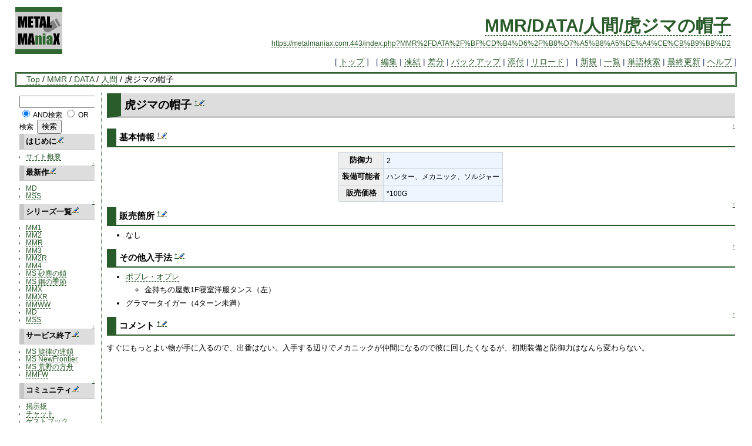

--- FILE ---
content_type: text/html; charset=EUC-JP
request_url: https://metalmaniax.com/index.php?MMR%2FDATA%2F%BF%CD%B4%D6%2F%B8%D7%A5%B8%A5%DE%A4%CE%CB%B9%BB%D2
body_size: 20012
content:
<?xml version="1.0" encoding="EUC-JP" ?>
<!DOCTYPE html PUBLIC "-//W3C//DTD XHTML 1.1//EN" "http://www.w3.org/TR/xhtml11/DTD/xhtml11.dtd">
<html xmlns="http://www.w3.org/1999/xhtml" xml:lang="ja">
<head>
 <meta http-equiv="content-type" content="application/xhtml+xml; charset=EUC-JP" />
 <meta http-equiv="content-style-type" content="text/css" />

 <title>MMR/DATA/人間/虎ジマの帽子 - METAL MAniaX</title>

 <link rel="SHORTCUT ICON" href="favicon.ico" />
<link rel="stylesheet" type="text/css" media="screen,print" href="skin/pukiwiki.css" />
<link rel="stylesheet" type="text/css" media="print" href="skin/pukiwiki.print.css" />
<link rel="alternate" type="application/rss+xml" title="RSS" href="https://metalmaniax.com:443/index.php?cmd=rss" />

<script type="text/javascript" src="skin/external_link.js"></script>
</head>
<body>

<div id="header">
 <a href="https://metalmaniax.com:443/index.php?FrontPage"><img id="logo" src="image/pukiwiki.png" width="80" height="80" alt="[MetalMAniaX]" title="[MetalMAniaX]" /></a>

 <h1 class="title"><a href="https://metalmaniax.com:443/index.php?plugin=related&amp;page=MMR%2FDATA%2F%BF%CD%B4%D6%2F%B8%D7%A5%B8%A5%DE%A4%CE%CB%B9%BB%D2">MMR/DATA/人間/虎ジマの帽子</a> </h1>

    <a href="https://metalmaniax.com:443/index.php?MMR%2FDATA%2F%BF%CD%B4%D6%2F%B8%D7%A5%B8%A5%DE%A4%CE%CB%B9%BB%D2"><span class="small">https://metalmaniax.com:443/index.php?MMR%2FDATA%2F%BF%CD%B4%D6%2F%B8%D7%A5%B8%A5%DE%A4%CE%CB%B9%BB%D2</span></a>
 
</div>

<div id="navigator">
 [ <a href="https://metalmaniax.com:443/index.php?FrontPage" >トップ</a> ] &nbsp;

 [
 	<a href="https://metalmaniax.com:443/index.php?cmd=edit&amp;page=MMR%2FDATA%2F%BF%CD%B4%D6%2F%B8%D7%A5%B8%A5%DE%A4%CE%CB%B9%BB%D2" >編集</a> |
			<a href="https://metalmaniax.com:443/index.php?cmd=freeze&amp;page=MMR%2FDATA%2F%BF%CD%B4%D6%2F%B8%D7%A5%B8%A5%DE%A4%CE%CB%B9%BB%D2" >凍結</a> |
	  <a href="https://metalmaniax.com:443/index.php?cmd=diff&amp;page=MMR%2FDATA%2F%BF%CD%B4%D6%2F%B8%D7%A5%B8%A5%DE%A4%CE%CB%B9%BB%D2" >差分</a> 	| <a href="https://metalmaniax.com:443/index.php?cmd=backup&amp;page=MMR%2FDATA%2F%BF%CD%B4%D6%2F%B8%D7%A5%B8%A5%DE%A4%CE%CB%B9%BB%D2" >バックアップ</a>  	| <a href="https://metalmaniax.com:443/index.php?plugin=attach&amp;pcmd=upload&amp;page=MMR%2FDATA%2F%BF%CD%B4%D6%2F%B8%D7%A5%B8%A5%DE%A4%CE%CB%B9%BB%D2" >添付</a>  | <a href="https://metalmaniax.com:443/index.php?MMR%2FDATA%2F%BF%CD%B4%D6%2F%B8%D7%A5%B8%A5%DE%A4%CE%CB%B9%BB%D2" >リロード</a> ] &nbsp;

 [
 	<a href="https://metalmaniax.com:443/index.php?plugin=newpage&amp;refer=MMR%2FDATA%2F%BF%CD%B4%D6%2F%B8%D7%A5%B8%A5%DE%A4%CE%CB%B9%BB%D2" >新規</a> |
    <a href="https://metalmaniax.com:443/index.php?cmd=list" >一覧</a>  | <a href="https://metalmaniax.com:443/index.php?cmd=search" >単語検索</a> | <a href="https://metalmaniax.com:443/index.php?RecentChanges" >最終更新</a> | <a href="https://metalmaniax.com:443/index.php?Help" >ヘルプ</a> ]

</div>

<div class="headbar">
<div><a href="https://metalmaniax.com:443/index.php?FrontPage" title="FrontPage (445d)">Top</a> / <a href="https://metalmaniax.com:443/index.php?MMR">MMR</a> / <a href="https://metalmaniax.com:443/index.php?MMR%2FDATA">DATA</a> / <a href="https://metalmaniax.com:443/index.php?MMR%2FDATA%2F%BF%CD%B4%D6">人間</a> / 虎ジマの帽子</div></div>

<table border="0" style="width:100%">
 <tr>
  <td class="menubar">
   <div id="menubar">
<form action="https://metalmaniax.com:443/index.php?cmd=search" method="post"> 
<div><input type="hidden" name="encode_hint" value="ぷ" /></div> 
<div><input type="hidden" name="encode_hint" value="ぷ" /></div>
 <div>
  <input type="text"  name="word" value="" size="20" />
  <input type="radio" name="type" id="_p_search_AND" value="AND"  checked="checked" />
  <label for="_p_search_AND">AND検索</label>
  <input type="radio" name="type" id="_p_search_OR"  value="OR"    />
  <label for="_p_search_OR">OR検索</label>
  &nbsp;<input type="submit" value="検索" />
 </div>

</form>
<h4 id="content_1_0">はじめに<a class="anchor_super" href="https://metalmaniax.com:443/index.php?cmd=secedit&amp;page=MMR%2FDATA%2F%BF%CD%B4%D6%2F%B8%D7%A5%B8%A5%DE%A4%CE%CB%B9%BB%D2&amp;id=1" title="Edit"> <img src="image/paraedit.png" width="9" height="9" alt="Edit" title="Edit" /></a></h4>
<ul><li><a href="https://metalmaniax.com:443/index.php?%A5%B5%A5%A4%A5%C8%B3%B5%CD%D7" title="サイト概要 (6796d)">サイト概要</a></li></ul>

<div class="jumpmenu"><a href="#navigator">&uarr;</a></div><h4 id="content_1_1">最新作<a class="anchor_super" href="https://metalmaniax.com:443/index.php?cmd=secedit&amp;page=MMR%2FDATA%2F%BF%CD%B4%D6%2F%B8%D7%A5%B8%A5%DE%A4%CE%CB%B9%BB%D2&amp;id=2" title="Edit"> <img src="image/paraedit.png" width="9" height="9" alt="Edit" title="Edit" /></a></h4>
<ul><li><a href="https://metalmaniax.com:443/index.php?MD" title="MD (432d)">MD</a></li>
<li><a href="https://metalmaniax.com:443/index.php?MSS" title="MSS (445d)">MSS</a></li></ul>

<div class="jumpmenu"><a href="#navigator">&uarr;</a></div><h4 id="content_1_2">シリーズ一覧<a class="anchor_super" href="https://metalmaniax.com:443/index.php?cmd=secedit&amp;page=MMR%2FDATA%2F%BF%CD%B4%D6%2F%B8%D7%A5%B8%A5%DE%A4%CE%CB%B9%BB%D2&amp;id=3" title="Edit"> <img src="image/paraedit.png" width="9" height="9" alt="Edit" title="Edit" /></a></h4>
<ul><li><a href="https://metalmaniax.com:443/index.php?MM1" title="MM1 (1902d)">MM1</a></li>
<li><a href="https://metalmaniax.com:443/index.php?MM2" title="MM2 (1016d)">MM2</a></li>
<li><a href="https://metalmaniax.com:443/index.php?MMR" title="MMR (1061d)">MMR</a></li>
<li><a href="https://metalmaniax.com:443/index.php?MM3" title="MM3 (1431d)">MM3</a></li>
<li><a href="https://metalmaniax.com:443/index.php?MM2R" title="MM2R (764d)">MM2R</a></li>
<li><a href="https://metalmaniax.com:443/index.php?MM4" title="MM4 (522d)">MM4</a></li>
<li><a href="https://metalmaniax.com:443/index.php?MS1" title="MS1 (1310d)">MS 砂塵の鎖</a></li>
<li><a href="https://metalmaniax.com:443/index.php?MS2" title="MS2 (1310d)">MS 鋼の季節</a></li>
<li><a href="https://metalmaniax.com:443/index.php?MMX" title="MMX (966d)">MMX</a></li>
<li><a href="https://metalmaniax.com:443/index.php?MMXR" title="MMXR (1804d)">MMXR</a></li>
<li><a href="https://metalmaniax.com:443/index.php?MMWW" title="MMWW (1113d)">MMWW</a></li>
<li><a href="https://metalmaniax.com:443/index.php?MD" title="MD (432d)">MD</a></li>
<li><a href="https://metalmaniax.com:443/index.php?MSS" title="MSS (445d)">MSS</a></li></ul>

<div class="jumpmenu"><a href="#navigator">&uarr;</a></div><h4 id="content_1_3">サービス終了<a class="anchor_super" href="https://metalmaniax.com:443/index.php?cmd=secedit&amp;page=MMR%2FDATA%2F%BF%CD%B4%D6%2F%B8%D7%A5%B8%A5%DE%A4%CE%CB%B9%BB%D2&amp;id=4" title="Edit"> <img src="image/paraedit.png" width="9" height="9" alt="Edit" title="Edit" /></a></h4>
<ul><li><a href="https://metalmaniax.com:443/index.php?MS3" title="MS3 (6547d)">MS 旋律の連鎖</a></li>
<li><a href="https://metalmaniax.com:443/index.php?MS4" title="MS4 (3686d)">MS NewFrontier</a></li>
<li><a href="https://metalmaniax.com:443/index.php?MS5" title="MS5 (2559d)">MS 荒野の方舟</a></li>
<li><a href="https://metalmaniax.com:443/index.php?MMFW" title="MMFW (3022d)">MMFW</a></li></ul>

<div class="jumpmenu"><a href="#navigator">&uarr;</a></div><h4 id="content_1_4">コミュニティ<a class="anchor_super" href="https://metalmaniax.com:443/index.php?cmd=secedit&amp;page=MMR%2FDATA%2F%BF%CD%B4%D6%2F%B8%D7%A5%B8%A5%DE%A4%CE%CB%B9%BB%D2&amp;id=5" title="Edit"> <img src="image/paraedit.png" width="9" height="9" alt="Edit" title="Edit" /></a></h4>
<ul><li><a href="https://metalmaniax.com/post/" rel="nofollow">掲示板</a></li>
<li><a href="https://metalmaniax.com/cgi-bin/chat/" rel="nofollow">チャット</a></li>
<li><a href="https://metalmaniax.com:443/index.php?%A5%B2%A5%B9%A5%C8%A5%D6%A5%C3%A5%AF" title="ゲストブック (1417d)">ゲストブック</a></li>
<li><a href="https://metalmaniax.com/cgi-bin/dictionary/ziten.cgi" rel="nofollow">MM大辞典</a></li>
<li><a href="https://metalmaniax.com:443/index.php?%A5%EA%A5%F3%A5%AF%BD%B8" title="リンク集 (1467d)">リンク集</a></li></ul>

<div class="jumpmenu"><a href="#navigator">&uarr;</a></div><h4 id="content_1_5">ヘルプ<a class="anchor_super" href="https://metalmaniax.com:443/index.php?cmd=secedit&amp;page=MMR%2FDATA%2F%BF%CD%B4%D6%2F%B8%D7%A5%B8%A5%DE%A4%CE%CB%B9%BB%D2&amp;id=6" title="Edit"> <img src="image/paraedit.png" width="9" height="9" alt="Edit" title="Edit" /></a></h4>
<ul><li><a href="https://metalmaniax.com:443/index.php?%CA%D4%BD%B8%BC%EA%BD%E7" title="編集手順 (4484d)">編集手順</a></li>
<li><a href="https://metalmaniax.com:443/index.php?%A5%D8%A5%EB%A5%D7" title="ヘルプ (2445d)">PukiWikiヘルプ</a></li>
<li><a href="https://metalmaniax.com:443/index.php?SandBox" title="SandBox (776d)">練習用ページ</a></li></ul>

<div class="jumpmenu"><a href="#navigator">&uarr;</a></div><h4 id="content_1_6">その他<a class="anchor_super" href="https://metalmaniax.com:443/index.php?cmd=secedit&amp;page=MMR%2FDATA%2F%BF%CD%B4%D6%2F%B8%D7%A5%B8%A5%DE%A4%CE%CB%B9%BB%D2&amp;id=7" title="Edit"> <img src="image/paraedit.png" width="9" height="9" alt="Edit" title="Edit" /></a></h4>
<ul><li><a href="https://metalmaniax.com:443/index.php?%A5%E2%A5%F3%A5%B9%A5%BF%A1%BC%A5%CF%A5%F3%A5%BF%A1%BC%A4%CB100%A4%CE%BC%C1%CC%E4" title="モンスターハンターに100の質問 (6796d)">100の質問</a>
<ul><li><a href="https://metalmaniax.com:443/index.php?Profile" title="Profile (4588d)">回答者一覧</a></li></ul></li>
<li><a href="https://metalmaniax.com:443/index.php?%CC%A4%C8%AF%C9%BD%BA%EE%C9%CA" title="未発表作品 (1325d)">未発表作品</a></li>
<li><a href="https://metalmaniax.com:443/index.php?tanomicom" title="tanomicom (6504d)">WEたのみコム</a></li>
<li><a href="https://metalmaniax.com:443/index.php?MM-IME%BC%AD%BD%F1" title="MM-IME辞書 (4484d)">IME辞書</a></li>
<li><a href="https://metalmaniax.com:443/index.php?2ch" title="2ch (1555d)">5chスレッド集</a></li></ul>

<div class="jumpmenu"><a href="#navigator">&uarr;</a></div><h4 id="content_1_7">Google検索<a class="anchor_super" href="https://metalmaniax.com:443/index.php?cmd=secedit&amp;page=MMR%2FDATA%2F%BF%CD%B4%D6%2F%B8%D7%A5%B8%A5%DE%A4%CE%CB%B9%BB%D2&amp;id=8" title="Edit"> <img src="image/paraedit.png" width="9" height="9" alt="Edit" title="Edit" /></a></h4>
<form action="https://metalmaniax.com:443/index.php" method="post"> 
<div><input type="hidden" name="encode_hint" value="ぷ" /></div> 
<div><input type="hidden" name="encode_hint" value="ぷ" /></div>
 <div>
  <input type="hidden" name="plugin" value="lookup" />
  <input type="hidden" name="refer"  value="MMR/DATA/人間/虎ジマの帽子" />
  <input type="hidden" name="inter"  value="Google" />
  <input type="text" name="page" id="_p_lookup_1" size="20" value="" />
  <input type="submit" value="検索" />
 </div>
</form>
<div class="spacer">&nbsp;</div>
<h5>最新の20件</h5>
<div><strong>2026-01-23</strong>
<ul>
 <li><a href="https://metalmaniax.com:443/index.php?MM3%2F%B9%B6%CE%AC%CB%DC%BE%F0%CA%F3" title="MM3/攻略本情報 (1d)">MM3/攻略本情報</a></li>
</ul>
<strong>2026-01-22</strong>
<ul>
 <li><a href="https://metalmaniax.com:443/index.php?MMXR%2FDATA%2F%C0%EF%BC%D6%2F%A5%B5%A5%A4%A5%AF%A5%ED%A5%F3%A5%D3%A1%BC%A5%E0" title="MMXR/DATA/戦車/サイクロンビーム (3d)">MMXR/DATA/戦車/サイクロンビーム</a></li>
</ul>
<strong>2026-01-20</strong>
<ul>
 <li><a href="https://metalmaniax.com:443/index.php?MMXR%2FDATA%2F%C0%EF%BC%D6%2F%A5%D5%A5%EA%A1%BC%A5%BA%A5%D6%A5%E9%A5%B9%A5%C8" title="MMXR/DATA/戦車/フリーズブラスト (5d)">MMXR/DATA/戦車/フリーズブラスト</a></li>
</ul>
<strong>2026-01-19</strong>
<ul>
 <li><a href="https://metalmaniax.com:443/index.php?MM3%2FDATA%2F%BF%CD%B4%D6%2F%A5%DE%A5%D2%A5%CE%A5%F3" title="MM3/DATA/人間/マヒノン (5d)">MM3/DATA/人間/マヒノン</a></li>
</ul>
<strong>2026-01-18</strong>
<ul>
 <li><a href="https://metalmaniax.com:443/index.php?MMXR%2FDATA%2F%C0%EF%BC%D6%2F100t%CB%A4" title="MMXR/DATA/戦車/100t砲 (6d)">MMXR/DATA/戦車/100t砲</a></li>
 <li><a href="https://metalmaniax.com:443/index.php?MM3%2FDATA%2F%BF%CD%B4%D6%2F%A5%DE%A5%D2%A5%CE%A5%F3%A5%B9%A1%BC%A5%D1%A1%BC" title="MM3/DATA/人間/マヒノンスーパー (6d)">MM3/DATA/人間/マヒノンスーパー</a></li>
</ul>
<strong>2026-01-17</strong>
<ul>
 <li><a href="https://metalmaniax.com:443/index.php?MM2R%2FDATA%2F%C0%EF%BC%D6%2F%A5%AA%A1%BC%A5%ED%A5%E9%A5%D5%A5%EA%A1%BC%A5%B6%A1%BC" title="MM2R/DATA/戦車/オーロラフリーザー (8d)">MM2R/DATA/戦車/オーロラフリーザー</a></li>
</ul>
<strong>2026-01-16</strong>
<ul>
 <li><a href="https://metalmaniax.com:443/index.php?MM2R%2FDATA%2F%C0%EF%BC%D6%2F%A5%DE%A5%A4%A5%AF%A5%ED%A5%D0%A5%EB%A5%AB%A5%F3II" title="MM2R/DATA/戦車/マイクロバルカンII (8d)">MM2R/DATA/戦車/マイクロバルカンII</a></li>
 <li><a href="https://metalmaniax.com:443/index.php?MMXR%2FDATA%2F%C0%EF%BC%D6%2F%A5%C0%A5%D6%A5%EB%A5%E9%A5%C3%A5%B7%A5%E5" title="MMXR/DATA/戦車/ダブルラッシュ (8d)">MMXR/DATA/戦車/ダブルラッシュ</a></li>
</ul>
<strong>2026-01-15</strong>
<ul>
 <li><a href="https://metalmaniax.com:443/index.php?MM4%2FDATA%2F%C0%EF%BC%D6%2F%A5%D3%A1%BC%A5%CA%A5%B9%A5%B8%A5%A7%A5%C3%A5%C8" title="MM4/DATA/戦車/ビーナスジェット (9d)">MM4/DATA/戦車/ビーナスジェット</a></li>
 <li><a href="https://metalmaniax.com:443/index.php?MM3%2FDATA%2F%CB%DC%BA%EE%B2%FE%C1%B1%A4%CE%B4%F5%CB%BE%A4%C8%CD%D7%CB%BE" title="MM3/DATA/本作改善の希望と要望 (9d)">MM3/DATA/本作改善の希望と要望</a></li>
 <li><a href="https://metalmaniax.com:443/index.php?MMXR%2FDATA%2F%C0%EF%BC%D6%2F%A5%C7%A5%EA%A5%D0%A5%E9%A1%BC%B8%F7%C0%FE%CB%A4" title="MMXR/DATA/戦車/デリバラー光線砲 (9d)">MMXR/DATA/戦車/デリバラー光線砲</a></li>
 <li><a href="https://metalmaniax.com:443/index.php?MM4%2F%B9%B6%CE%AC%2F%CE%A2%B5%BB" title="MM4/攻略/裏技 (10d)">MM4/攻略/裏技</a></li>
</ul>
<strong>2026-01-14</strong>
<ul>
 <li><a href="https://metalmaniax.com:443/index.php?MM3%2FDATA%2F%C0%EF%BC%D6%2F%A5%B8%A5%E3%A5%C3%A5%AF%A5%B9%A5%A4%A1%BC%A5%D1%A1%BC" title="MM3/DATA/戦車/ジャックスイーパー (10d)">MM3/DATA/戦車/ジャックスイーパー</a></li>
 <li><a href="https://metalmaniax.com:443/index.php?MM3%2F%B9%B6%CE%AC%2F%B9%B6%CE%AC%A5%AC%A5%A4%A5%C9%2F%A5%A2%A5%E9%A5%E2%A1%E1%A5%B8%A5%E3%A5%C3%A5%AF" title="MM3/攻略/攻略ガイド/アラモ＝ジャック (10d)">MM3/攻略/攻略ガイド/アラモ＝ジャック</a></li>
 <li><a href="https://metalmaniax.com:443/index.php?MM2R%2FDATA%2F%CB%DC%BA%EE%B2%FE%C1%B1%A4%CE%B4%F5%CB%BE%A4%C8%CD%D7%CB%BE" title="MM2R/DATA/本作改善の希望と要望 (10d)">MM2R/DATA/本作改善の希望と要望</a></li>
 <li><a href="https://metalmaniax.com:443/index.php?MMXR%2FDATA%2F%C0%EF%BC%D6%2F150%A3%ED%A3%ED%A5%AD%A5%E3%A5%CE%A5%F3" title="MMXR/DATA/戦車/150ｍｍキャノン (11d)">MMXR/DATA/戦車/150ｍｍキャノン</a></li>
</ul>
<strong>2026-01-13</strong>
<ul>
 <li><a href="https://metalmaniax.com:443/index.php?MMXR%2FDATA%2F%C0%EF%BC%D6%2F135mm%A5%D0%A1%BC%A5%B9%A5%C8" title="MMXR/DATA/戦車/135mmバースト (11d)">MMXR/DATA/戦車/135mmバースト</a></li>
 <li><a href="https://metalmaniax.com:443/index.php?MMXR%2FDATA%2F%C0%EF%BC%D6%2F135mm%A5%ED%A5%F3%A5%B0" title="MMXR/DATA/戦車/135mmロング (11d)">MMXR/DATA/戦車/135mmロング</a></li>
 <li><a href="https://metalmaniax.com:443/index.php?MM3%2F%B9%B6%CE%AC%2F%B9%B6%CE%AC%A5%AC%A5%A4%A5%C9%2F%A5%CE%A5%DC%A5%EC%A5%BA%A4%CE%C3%C7%B3%B3" title="MM3/攻略/攻略ガイド/ノボレズの断崖 (12d)">MM3/攻略/攻略ガイド/ノボレズの断崖</a></li>
</ul>
</div>
<hr class="full_hr" />
<div class="counter">
Counter:   2341,
today:     1,
yesterday: 0
</div>
<p>現在21人閲覧中</p>
<hr class="full_hr" />
<p><a href="https://metalmaniax.com/index.php?cmd=edit&amp;page=MenuBar" rel="nofollow">edit</a></p>
</div>
  </td>
  <td valign="top">
   <div id="body"><h2 id="content_1_0">虎ジマの帽子  <a class="anchor_super" id="l93d0e3d" href="https://metalmaniax.com:443/index.php?MMR%2FDATA%2F%BF%CD%B4%D6%2F%B8%D7%A5%B8%A5%DE%A4%CE%CB%B9%BB%D2#l93d0e3d" title="l93d0e3d">&dagger;</a><a class="anchor_super" href="https://metalmaniax.com:443/index.php?cmd=secedit&amp;page=MMR%2FDATA%2F%BF%CD%B4%D6%2F%B8%D7%A5%B8%A5%DE%A4%CE%CB%B9%BB%D2&amp;id=1" title="Edit"> <img src="image/paraedit.png" width="9" height="9" alt="Edit" title="Edit" /></a></h2>

<div class="jumpmenu"><a href="#navigator">&uarr;</a></div><h3 id="content_1_1">基本情報  <a class="anchor_super" id="r2e4e03d" href="https://metalmaniax.com:443/index.php?MMR%2FDATA%2F%BF%CD%B4%D6%2F%B8%D7%A5%B8%A5%DE%A4%CE%CB%B9%BB%D2#r2e4e03d" title="r2e4e03d">&dagger;</a><a class="anchor_super" href="https://metalmaniax.com:443/index.php?cmd=secedit&amp;page=MMR%2FDATA%2F%BF%CD%B4%D6%2F%B8%D7%A5%B8%A5%DE%A4%CE%CB%B9%BB%D2&amp;id=2" title="Edit"> <img src="image/paraedit.png" width="9" height="9" alt="Edit" title="Edit" /></a></h3>
<div class="ie5"><table class="style_table" cellspacing="1" border="0"><tbody><tr><th class="style_th">防御力</th><td class="style_td">2</td></tr><tr><th class="style_th">装備可能者</th><td class="style_td">ハンター、メカニック、ソルジャー</td></tr><tr><th class="style_th">販売価格</th><td class="style_td">*100G</td></tr></tbody></table></div>

<div class="jumpmenu"><a href="#navigator">&uarr;</a></div><h3 id="content_1_2">販売箇所  <a class="anchor_super" id="q577141c" href="https://metalmaniax.com:443/index.php?MMR%2FDATA%2F%BF%CD%B4%D6%2F%B8%D7%A5%B8%A5%DE%A4%CE%CB%B9%BB%D2#q577141c" title="q577141c">&dagger;</a><a class="anchor_super" href="https://metalmaniax.com:443/index.php?cmd=secedit&amp;page=MMR%2FDATA%2F%BF%CD%B4%D6%2F%B8%D7%A5%B8%A5%DE%A4%CE%CB%B9%BB%D2&amp;id=3" title="Edit"> <img src="image/paraedit.png" width="9" height="9" alt="Edit" title="Edit" /></a></h3>
<ul class="list1" style="padding-left:16px;margin-left:16px"><li>なし</li></ul>

<div class="jumpmenu"><a href="#navigator">&uarr;</a></div><h3 id="content_1_3">その他入手法  <a class="anchor_super" id="v4cf987a" href="https://metalmaniax.com:443/index.php?MMR%2FDATA%2F%BF%CD%B4%D6%2F%B8%D7%A5%B8%A5%DE%A4%CE%CB%B9%BB%D2#v4cf987a" title="v4cf987a">&dagger;</a><a class="anchor_super" href="https://metalmaniax.com:443/index.php?cmd=secedit&amp;page=MMR%2FDATA%2F%BF%CD%B4%D6%2F%B8%D7%A5%B8%A5%DE%A4%CE%CB%B9%BB%D2&amp;id=4" title="Edit"> <img src="image/paraedit.png" width="9" height="9" alt="Edit" title="Edit" /></a></h3>
<ul class="list1" style="padding-left:16px;margin-left:16px"><li><a href="https://metalmaniax.com:443/index.php?MMR%2F%B9%B6%CE%AC%2F%B9%B6%CE%AC%A5%AC%A5%A4%A5%C9%2F%A5%DD%A5%D6%A5%EC%A1%A6%A5%AA%A5%D7%A5%EC" title="MMR/攻略/攻略ガイド/ポブレ・オプレ (1882d)">ポブレ・オプレ</a>
<ul class="list2" style="padding-left:16px;margin-left:16px"><li>金持ちの屋敷1F寝室洋服タンス（左）</li></ul></li>
<li>グラマータイガー（4ターン未満）</li></ul>

<div class="jumpmenu"><a href="#navigator">&uarr;</a></div><h3 id="content_1_4">コメント  <a class="anchor_super" id="l61b3683" href="https://metalmaniax.com:443/index.php?MMR%2FDATA%2F%BF%CD%B4%D6%2F%B8%D7%A5%B8%A5%DE%A4%CE%CB%B9%BB%D2#l61b3683" title="l61b3683">&dagger;</a><a class="anchor_super" href="https://metalmaniax.com:443/index.php?cmd=secedit&amp;page=MMR%2FDATA%2F%BF%CD%B4%D6%2F%B8%D7%A5%B8%A5%DE%A4%CE%CB%B9%BB%D2&amp;id=5" title="Edit"> <img src="image/paraedit.png" width="9" height="9" alt="Edit" title="Edit" /></a></h3>
<p>すぐにもっとよい物が手に入るので、出番はない。入手する辺りでメカニックが仲間になるので彼に回したくなるが、初期装備と防御力はなんら変わらない。</p>
<!-- convert_cache --><div class="convert_cache_status">
<p></p>
</div>
<!-- /convert_cache --></div>
  </td>
 </tr>
</table>



<hr class="full_hr" />

<div id="lastmodified">Last-modified: 2023-06-07 (水) 09:07:00  (962d)</div>


<div id="footer">
 Site admin: <a href="http://metalmaniax.com/">METAL MAniaX</a><p />
 <strong>PukiWiki 1.4.7</strong> Copyright &copy; 2001-2006 <a href="http://pukiwiki.sourceforge.jp/">PukiWiki Developers Team</a>. License is <a href="http://www.gnu.org/licenses/gpl.html">GPL</a>.<br /> Based on "PukiWiki" 1.3 by <a href="http://factage.com/yu-ji/">yu-ji</a>.
 Powered by PHP 5.2.17. HTML convert time: 0.005 ( 0.012 )  sec.
</div>

</body>
</html>
